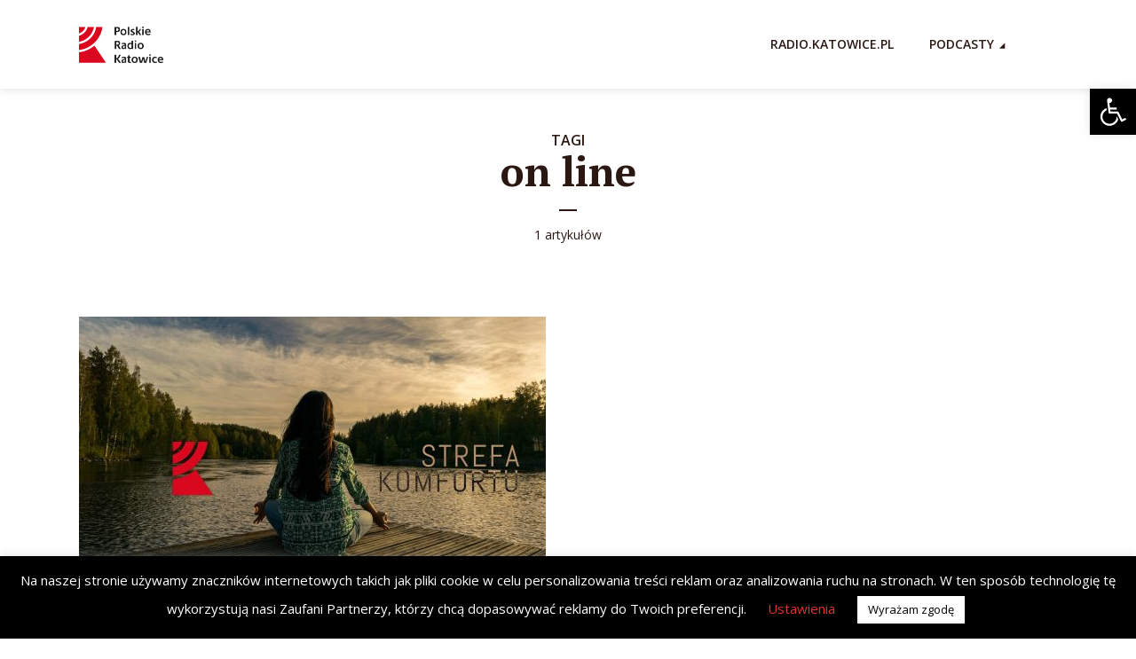

--- FILE ---
content_type: text/html; charset=utf-8
request_url: https://www.google.com/recaptcha/api2/aframe
body_size: 268
content:
<!DOCTYPE HTML><html><head><meta http-equiv="content-type" content="text/html; charset=UTF-8"></head><body><script nonce="oIX7Kf5ZmYpNHeVMgog2kA">/** Anti-fraud and anti-abuse applications only. See google.com/recaptcha */ try{var clients={'sodar':'https://pagead2.googlesyndication.com/pagead/sodar?'};window.addEventListener("message",function(a){try{if(a.source===window.parent){var b=JSON.parse(a.data);var c=clients[b['id']];if(c){var d=document.createElement('img');d.src=c+b['params']+'&rc='+(localStorage.getItem("rc::a")?sessionStorage.getItem("rc::b"):"");window.document.body.appendChild(d);sessionStorage.setItem("rc::e",parseInt(sessionStorage.getItem("rc::e")||0)+1);localStorage.setItem("rc::h",'1769057994492');}}}catch(b){}});window.parent.postMessage("_grecaptcha_ready", "*");}catch(b){}</script></body></html>